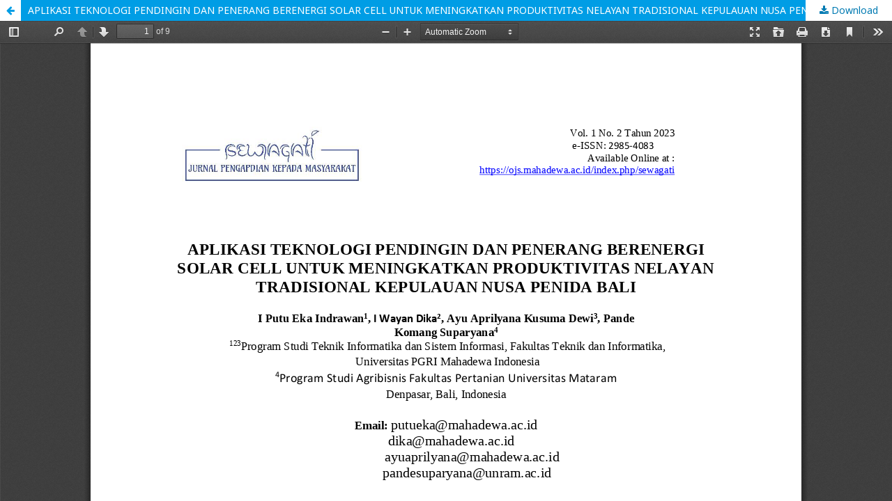

--- FILE ---
content_type: text/html; charset=utf-8
request_url: https://ojs.mahadewa.ac.id/index.php/sewagati/article/view/2893/2082
body_size: 1102
content:
<!DOCTYPE html>
<html lang="en-US" xml:lang="en-US">
<head>
	<meta http-equiv="Content-Type" content="text/html; charset=utf-8" />
	<meta name="viewport" content="width=device-width, initial-scale=1.0">
	<title>View of APLIKASI TEKNOLOGI PENDINGIN DAN PENERANG BERENERGI SOLAR CELL UNTUK MENINGKATKAN PRODUKTIVITAS NELAYAN TRADISIONAL KEPULAUAN NUSA PENIDA BALI</title>

	
<meta name="generator" content="Open Journal Systems 3.2.1.5">
	<link rel="stylesheet" href="https://ojs.mahadewa.ac.id/index.php/sewagati/$$$call$$$/page/page/css?name=stylesheet" type="text/css" /><link rel="stylesheet" href="//fonts.googleapis.com/css?family=Noto+Sans:400,400italic,700,700italic" type="text/css" /><link rel="stylesheet" href="https://cdnjs.cloudflare.com/ajax/libs/font-awesome/4.7.0/css/font-awesome.css?v=3.2.1.5" type="text/css" /><style type="text/css">.pkp_structure_head { background: center / cover no-repeat url("https://ojs.mahadewa.ac.id/public/journals/21/");}</style><link rel="stylesheet" href="https://ojs.mahadewa.ac.id/public/journals/21/styleSheet.css?v=3.2.1.5" type="text/css" />
	<script src="//ajax.googleapis.com/ajax/libs/jquery/3.3.1/jquery.min.js?v=3.2.1.5" type="text/javascript"></script><script src="//ajax.googleapis.com/ajax/libs/jqueryui/1.12.0/jquery-ui.min.js?v=3.2.1.5" type="text/javascript"></script><script src="https://ojs.mahadewa.ac.id/lib/pkp/js/lib/jquery/plugins/jquery.tag-it.js?v=3.2.1.5" type="text/javascript"></script><script src="https://ojs.mahadewa.ac.id/plugins/themes/default/js/lib/popper/popper.js?v=3.2.1.5" type="text/javascript"></script><script src="https://ojs.mahadewa.ac.id/plugins/themes/default/js/lib/bootstrap/util.js?v=3.2.1.5" type="text/javascript"></script><script src="https://ojs.mahadewa.ac.id/plugins/themes/default/js/lib/bootstrap/dropdown.js?v=3.2.1.5" type="text/javascript"></script><script src="https://ojs.mahadewa.ac.id/plugins/themes/default/js/main.js?v=3.2.1.5" type="text/javascript"></script>
</head>
<body class="pkp_page_article pkp_op_view">

		<header class="header_view">

		<a href="https://ojs.mahadewa.ac.id/index.php/sewagati/article/view/2893" class="return">
			<span class="pkp_screen_reader">
									Return to Article Details
							</span>
		</a>

		<a href="https://ojs.mahadewa.ac.id/index.php/sewagati/article/view/2893" class="title">
			APLIKASI TEKNOLOGI PENDINGIN DAN PENERANG BERENERGI SOLAR CELL UNTUK MENINGKATKAN PRODUKTIVITAS NELAYAN TRADISIONAL KEPULAUAN NUSA PENIDA BALI
		</a>

		<a href="https://ojs.mahadewa.ac.id/index.php/sewagati/article/download/2893/2082/10995" class="download" download>
			<span class="label">
				Download
			</span>
			<span class="pkp_screen_reader">
				Download PDF
			</span>
		</a>

	</header>

	<script type="text/javascript">
		// Creating iframe's src in JS instead of Smarty so that EZProxy-using sites can find our domain in $pdfUrl and do their rewrites on it.
		$(document).ready(function() {
			var urlBase = "https://ojs.mahadewa.ac.id/plugins/generic/pdfJsViewer/pdf.js/web/viewer.html?file=";
			var pdfUrl = "https:\/\/ojs.mahadewa.ac.id\/index.php\/sewagati\/article\/download\/2893\/2082\/10995";
			$("#pdfCanvasContainer > iframe").attr("src", urlBase + encodeURIComponent(pdfUrl));
		});
	</script>

	<div id="pdfCanvasContainer" class="galley_view">
				<iframe src="" width="100%" height="100%" style="min-height: 500px;" title="PDF of APLIKASI TEKNOLOGI PENDINGIN DAN PENERANG BERENERGI SOLAR CELL UNTUK MENINGKATKAN PRODUKTIVITAS NELAYAN TRADISIONAL KEPULAUAN NUSA PENIDA BALI" allowfullscreen webkitallowfullscreen></iframe>
	</div>
	
</body>
</html>


--- FILE ---
content_type: text/css
request_url: https://ojs.mahadewa.ac.id/public/journals/21/styleSheet.css?v=3.2.1.5
body_size: -223
content:
.pkp_site_name .is_img img{
	display: inline-block;
	max-height: 200px;
	max-width: 92%;
	width: auto;
	height: auto;